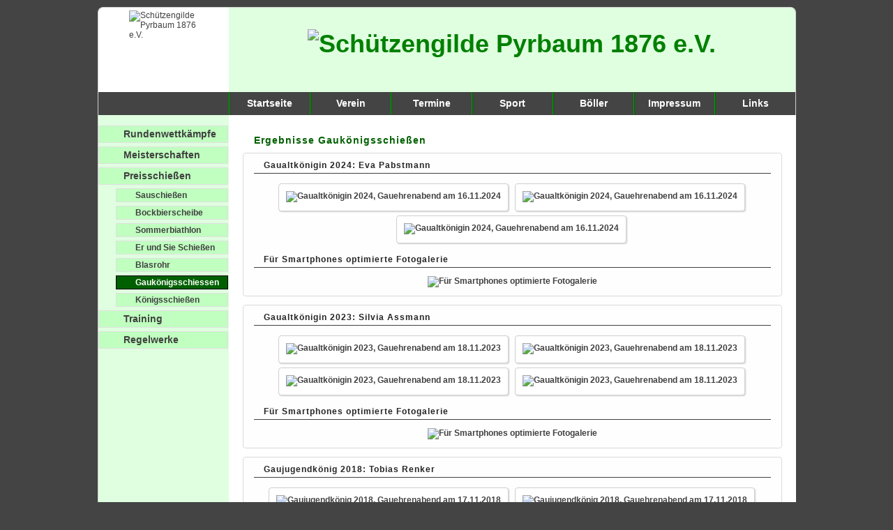

--- FILE ---
content_type: text/html
request_url: http://www.sg-pyrbaum.de/index.php?id=gaukoenigsschiessen
body_size: 14653
content:
<!DOCTYPE HTML PUBLIC "-//W3C//DTD HTML 4.01//EN"
"http://www.w3.org/TR/html4/strict.dtd">

<html>
<head>
<title>Schützengilde 1876 Pyrbaum e.V.</title>
<meta http-equiv="X-UA-Compatible" content="IE=edge" />
<meta http-equiv="content-type" content="text/html; charset=ISO-8859-1">
<meta name="author" content="Stefan Pabstmann">
<meta name="robots" content="index">
<meta name="revisit-after" content="7 days">
<meta name="page-topic" content="Schützengilde, Schützenverein">
<meta name="description" content="Die Schützengilde 1876 Pyrbaum e.V. informiert auf Ihrer Homepage über den Verein, die Schießanalage, das Schützenheim, Veranstaltungen, Sauschießen, Bockbierfest, Königsschießen sowie die Schießsportergebnisse der Vereinsmannschaften.">
<meta name="keywords" content="pyrbaum, schützengilde, schuetzengilde, schützenverein, schuetzenverein, schützenhaus, schuetzenhaus, schützenheim, schuetzenheim, 1876, sauschiessen, sauschießen, bockbierfest">
<link rel="stylesheet" type="text/css" href="css/sgpyrbaum.css">
<link rel="shortcut icon" href="http://www.sg-pyrbaum.de/favicon.ico" type="image/x-icon">
<link rel="stylesheet" type="text/css" href="css/shadowbox.css">
<script type="text/javascript" src="scr/sls/slide-bs.js"></script>
<script type="text/javascript" src="scr/shb/shadowbox.js"></script>
<script type="text/javascript">
Shadowbox.init({
    overlayOpacity: 0.8,
    modal:          true,
    counterLimit:   15,
    counterType:    "skip",
    slideshowDelay: 6
});
</script>
<script language="JavaScript" type="text/javascript">
function toggleDiv(element){
 if(document.getElementById(element).style.display == 'none')
  document.getElementById(element).style.display = 'block';
 else
       document.getElementById(element).style.display = 'none';
}
</script>

</script>
</head>

<body>

<div id="oben" >
     <a name="schuetzengilde-pyrbaum" id="schuetzengilde-pyrbaum"></a>
</div>


<div id="sglogo">
     <img src="img/SGL115.gif" alt="Schützengilde Pyrbaum 1876 e.V.">
</div>

<div id="titel">
     <img src="img/sg-pyrbaum5.gif" alt="Schützengilde Pyrbaum 1876 e.V.">
</div>

<div id="mbox">
    <ul id="menue">
           <li class="start"> </li>
           <li >
                 <a href="index.php?id=start" title="Aktuelles">Startseite</a></li>
           <li >
                 <a href="index.php?id=verein" title="Unser Verein">Verein</a></li>
           <li >
                 <a href="index.php?id=termine" title="Terminübersicht">Termine</a></li>
           <li class="aktiv">
                 <a href="index.php?id=sport" title="Ergebnisse vom Schießsport und den Preisschießen">Sport</a></li>
           <li >
                 <a href="index.php?id=boeller" title="Böllerschützen">Böller</a></li>
           <li >
                 <a href="index.php?id=impressum" title="Impressum und Datenschutzbestimmung">Impressum</a></li>
           <li class="ende">
                 <a href="index.php?id=links" title="Links">Links</a></li>
    </ul>
</div>

<div id="contbg">
   <ul id="mleft">
         <li ><a href="index.php?id=sport" title="Termine und Ergebnisse der Rundenwettk&auml;mpfe">Rundenwettk&auml;mpfe</a></li>
<li ><a href="index.php?id=deutschemeisterschaften" title="Ergebnisse der Meisterschaften">Meisterschaften</a></li>
<li ><a href="index.php?id=preisschiessen" title="Ergebnisse der Preisschie&szlig;en">Preisschie&szlig;en</a></li>
<li class="sub"><a href="index.php?id=sauschiessen" title="Bericht, Ergebnisse und Bilder vom Sauschie&szlig;en">Sauschie&szlig;en</a></li>
<li class="sub"><a href="index.php?id=bockbierfest" title="Bericht, Ergebnisse und Bilder vom Bockbierfest">Bockbierscheibe</a></li>
<li class="sub"><a href="index.php?id=sommerbiathlon" title="Bericht, Ergebnisse und Bilder vom Sommerbiathlon">Sommerbiathlon</a></li>
<li class="sub"><a href="index.php?id=erundsieschiessen" title="Bericht, Ergebnisse und Bilder vom Er und Sie Schie&szlig;en">Er und Sie Schie&szlig;en</a></li>
<li class="sub"><a href="index.php?id=blasrohr" title="Bericht, Ergebnisse und Bilder vom Blasrohr Wettbewerb">Blasrohr</a></li>
<li class="subaktiv"><a href="index.php?id=gaukoenigsschiessen" title="Bilder vom Gauehrenabend">Gauk&ouml;nigsschiessen</a></li>
<li class="sub"><a href="index.php?id=koenigsgalerie" title="K&ouml;nigsgalerie und Ergebnisse der K&ouml;nigsschie&szlig;en mit Fotos der K&ouml;nigsfeier">K&ouml;nigsschie&szlig;en</a></li>
<li ><a href="index.php?id=training" title="Informationen zum Training">Training</a></li>
<li ><a href="index.php?id=regelwerke" title="Regelwerke f&uuml;r Sportsch&uuml;tzen">Regelwerke</a></li>   </ul>

   <div id="tbox">
      <h2>Ergebnisse Gaukönigsschießen</h2>

<div class="tcont1">
       <h3>Gaualtkönigin 2024: Eva Pabstmann</h3>
       <p></p>
                <div id="thumb" align="center">
                 <p></p>
                 <a rel="shadowbox[Gauehrenabend2024]" href="pic/gaualtkoenigin2024/24-5D4-01954.JPG" title="Gaualtkönigin 2024, Gauehrenabend am 16.11.2024"><img src="pic/gaualtkoenigin2024/TN-24-5D4-01954.JPG" width="150" height="100" alt="Gaualtkönigin 2024, Gauehrenabend am 16.11.2024"></a>
                 <a rel="shadowbox[Gauehrenabend2024]" href="pic/gaualtkoenigin2024/24-5D4-01946.JPG" title="Gaualtkönigin 2024, Gauehrenabend am 16.11.2024"><img src="pic/gaualtkoenigin2024/TN-24-5D4-01946.JPG" width="150" height="100" alt="Gaualtkönigin 2024, Gauehrenabend am 16.11.2024"></a>
                 <a rel="shadowbox[Gauehrenabend2024]" href="pic/gaualtkoenigin2024/24-5D4-01951.JPG" title="Gaualtkönigin 2024, Gauehrenabend am 16.11.2024"><img src="pic/gaualtkoenigin2024/TN-24-5D4-01951.JPG" width="150" height="100" alt="Gaualtkönigin 2024, Gauehrenabend am 16.11.2024"></a>
         </div>
         <p> </p>
         <h3>Für Smartphones optimierte Fotogalerie</h3>
         <p> </p>
          <div align="center">
                 <a href="verein/mfggaualtkoenigin2024.php" target="_blank"><img src="img/smartphone.png" border="0" title="Für Smartphones optimierte Fotogalerie" alt="Für Smartphones optimierte Fotogalerie"></a>
         </div>
         <p> </p>
       </div>

<p></p>

<div class="tcont1">
       <h3>Gaualtkönigin 2023: Silvia Assmann</h3>
       <p></p>
                <div id="thumb" align="center">
                 <p></p>
                 <a rel="shadowbox[Gauehrenabend2023]" href="pic/gaualtkoenigin2023/2023-11-18-195410.JPG" title="Gaualtkönigin 2023, Gauehrenabend am 18.11.2023"><img src="pic/gaualtkoenigin2023/TN-2023-11-18-195410.JPG" width="100" height="150" alt="Gaualtkönigin 2023, Gauehrenabend am 18.11.2023"></a>
                 <a rel="shadowbox[Gauehrenabend2023]" href="pic/gaualtkoenigin2023/2023-11-18-195937.JPG" title="Gaualtkönigin 2023, Gauehrenabend am 18.11.2023"><img src="pic/gaualtkoenigin2023/TN-2023-11-18-195937.JPG" width="100" height="150" alt="Gaualtkönigin 2023, Gauehrenabend am 18.11.2023"></a>
                 <a rel="shadowbox[Gauehrenabend2023]" href="pic/gaualtkoenigin2023/2023-11-18-200010.JPG" title="Gaualtkönigin 2023, Gauehrenabend am 18.11.2023"><img src="pic/gaualtkoenigin2023/TN-2023-11-18-200010.JPG" width="100" height="150" alt="Gaualtkönigin 2023, Gauehrenabend am 18.11.2023"></a>
                 <a rel="shadowbox[Gauehrenabend2023]" href="pic/gaualtkoenigin2023/2023-11-18-200055.JPG" title="Gaualtkönigin 2023, Gauehrenabend am 18.11.2023"><img src="pic/gaualtkoenigin2023/TN-2023-11-18-200055.JPG" width="100" height="150" alt="Gaualtkönigin 2023, Gauehrenabend am 18.11.2023"></a>
         </div>
         <p> </p>
         <h3>Für Smartphones optimierte Fotogalerie</h3>
         <p> </p>
          <div align="center">
                 <a href="verein/mfggaualtkoenigin2023.php" target="_blank"><img src="img/smartphone.png" border="0" title="Für Smartphones optimierte Fotogalerie" alt="Für Smartphones optimierte Fotogalerie"></a>
         </div>
         <p> </p>
       </div>

<p></p>

<div class="tcont1">
       <h3>Gaujugendkönig 2018: Tobias Renker</h3>
       <p></p>
                <div id="thumb" align="center">
                 <p></p>
                 <a rel="shadowbox[Gauehrenabend2018]" href="pic/gaujugendkoenig2018/18-5D4-08155.JPG" title="Gaujugendkönig 2018, Gauehrenabend am 17.11.2018"><img src="pic/gaujugendkoenig2018/TN-18-5D4-08155.JPG" width="150" height="100" alt="Gaujugendkönig 2018, Gauehrenabend am 17.11.2018"></a>
                 <a rel="shadowbox[Gauehrenabend2018]" href="pic/gaujugendkoenig2018/18-5D4-08184.JPG" title="Gaujugendkönig 2018, Gauehrenabend am 17.11.2018"><img src="pic/gaujugendkoenig2018/TN-18-5D4-08184.JPG" width="150" height="100" alt="Gaujugendkönig 2018, Gauehrenabend am 17.11.2018"></a>
                 <a rel="shadowbox[Gauehrenabend2018]" href="pic/gaujugendkoenig2018/18-5D4-08200.JPG" title="Gaujugendkönig 2018, Gauehrenabend am 17.11.2018"><img src="pic/gaujugendkoenig2018/TN-18-5D4-08200.JPG" width="150" height="100" alt="Gaujugendkönig 2018, Gauehrenabend am 17.11.2018"></a>
                 <a rel="shadowbox[Gauehrenabend2018]" href="pic/gaujugendkoenig2018/18-5D4-08206.JPG" title="Gaujugendkönig 2018, Gauehrenabend am 17.11.2018"><img src="pic/gaujugendkoenig2018/TN-18-5D4-08206.JPG" width="150" height="100" alt="Gaujugendkönig 2018, Gauehrenabend am 17.11.2018"></a>
                 <a rel="shadowbox[Gauehrenabend2018]" href="pic/gaujugendkoenig2018/18-5D4-08237.JPG" title="Gaujugendkönig 2018, Gauehrenabend am 17.11.2018"><img src="pic/gaujugendkoenig2018/TN-18-5D4-08237.JPG" width="150" height="100" alt="Gaujugendkönig 2018, Gauehrenabend am 17.11.2018"></a>
                 <a rel="shadowbox[Gauehrenabend2018]" href="pic/gaujugendkoenig2018/18-5D4-08240.JPG" title="Gaujugendkönig 2018, Gauehrenabend am 17.11.2018"><img src="pic/gaujugendkoenig2018/TN-18-5D4-08240.JPG" width="150" height="100" alt="Gaujugendkönig 2018, Gauehrenabend am 17.11.2018"></a>

         </div>
         <p> </p>
         <h3>Für Smartphones optimierte Fotogalerie</h3>
         <p> </p>
          <div align="center">
                 <a href="verein/mfggaukoenig2018.php" target="_blank"><img src="img/smartphone.png" border="0" title="Für Smartphones optimierte Fotogalerie" alt="Für Smartphones optimierte Fotogalerie"></a>
         </div>
         <p> </p>
       </div>

<p></p>


<div id="seitenanfang">
         <a href="#schuetzengilde-pyrbaum" title="Zum Seitenanfang"><img src="img/top-arrow_b.gif" alt="Zum Seitenanfang"></a>
</div>


<div id="fusszeile">
       <table width="100%" border="0" style="align: center;border-spacing:0;border-collapse:collapse;cellpadding:0px;padding:0px;margin:0px;">
            <tr >
              <td align="left">&copy; 2025 <a href="http://www.sg-pyrbaum.de/index.php" title="Zur Startseite der Homepage der Schützengilde 1876 Pyrbaum e.V.">Sch&uuml;tzengilde 1876 Pyrbaum e.V.</a></td>
              <td align="right">
                 Letzte Aktualisierung: 18.11.2024, 11:19:44              </td>
            </tr>
        </table>
        <p></p>
</div><p></p>
<div style='text-align:center;line-height:1.5'>
  <a href="index.php?id=termine" title="Aktuelle Termine">Aktuelle Termine</a> |
  <a href="index.php?id=anfahrt" title="Anfahrt zum Schie&szlig;anlage und zum Sch&uuml;tzenheim">Anfahrt</a> |
  <a href="index.php?id=fgarbeitsdienst" title="Bilder von den Arbeitseins&auml;tzen">Arbeitsdienst</a> |
  <a href="index.php?id=bayerischemeisterschaften" title="Ergebnisse Bayerische Meisterschaften">Bayerische Meisterschaften</a> |
  <a href="index.php?id=bockbierfest" title="Bericht und Bilder vom Bockbierfest, und der Gewinner der Bockbierscheibe">Bockbierfest</a> |
  <a href="index.php?id=blasrohr" title="Blasrohr Wettbewerb">Blasrohr</a> |
  <a href="index.php?id=boeller" title="B&ouml;llersch&uuml;tzen">B&ouml;ller</a> |
  <a href="index.php?id=verein" title="Chronik">Chronik</a> |
  <a href="index.php?id=impressum#datenschutz" title="Impressum und Datenschutzerkl&auml;rung">Datenschutz</a> <br>

  <a href="index.php?id=erundsieschiessen" title="ER und SIE Schie&szlig;en">ER und SIE Schie&szlig;en</a> |
  <a href="index.php?id=fgfahnenweihe" title="Patenbitten & Fahnenweihe">Fahnenweihe</a>  |
  <a href="index.php?id=fgfahnenweihe" title="Fotobuch 2008">Fotobuch 2008</a> |
  <a href="index.php?id=fggauschuetzenzug" title="Fotogalerie">Fotogalerie</a> |
  <a href="index.php?id=impressum" title="Impressum">Impressum</a> |
  <a href="index.php?id=fgkickerturnier" title="Links">Kickerturnier</a> |
  <a href="index.php?id=koenigsgalerie" title="Liste aller Sch&uuml;tzenk&ouml;nige">K&ouml;nigsgalerie</a> |
  <a href="index.php?id=koenigsschiessen" title="K&ouml;nigsschie&szlig;en">K&ouml;nigsschie&szlig;en</a><br>

  <a href="index.php?id=links" title="Links">Links</a> |
  <a href="index.php?id=bayerischemeisterschaften" title="Ergebnisse der Meisterschaften">Meisterschaften</a>|
  <a href="index.php?id=mitgliedschaft" title="Mitgliedsantrag">Mitgliedschaft</a> |
  <a href="index.php?id=fgoktoberfest" title="Bilder vom Oktoberfest Trachten-und Sch&uuml;tzenzug">Oktoberfest</a>  |
  <a href="index.php?id=preisschiessen" title="Ergebnis des letzten Sauschie&szlig;en">Preisschie&szlig;en</a></a> |
  <a href="index.php?id=regelwerke" title="Regelwerke f&uuml;r Sportsch&uuml;tzen">Regelwerke</a> |
  <a href="index.php?id=sport" title="Ergebnisse der Rundenwettk&auml;mpfe">Rundenwettk&auml;mpfe</a> |
  <a href="index.php?id=sauschiessen" title="Bericht, Ergebnisse und Bilder vom Sauschie&szlig;en">Sauschie&szlig;en</a><br>

  <a href="index.php?id=schiessanlage" title="Schie&szlig;analage">Schie&szlig;analage</a> |
  <a href="index.php?id=schuetzen" title="Sch&uuml;tzeneinteilung">Sch&uuml;tzeneinteilung</a> |
  <a href="index.php?id=schuetzenheim" title="Sch&uuml;tzenheim">Sch&uuml;tzenheim</a> |
  <a href="index.php?id=sommerbiathlon" title="Sommerbiathlon">Sommerbiathlon</a> |
  <a href="index.php?id=start" title="Aktuelles">Startseite</a> |
  <a href="index.php?id=fgtagderoffenentuer" title="Bilder vom Tag der offenen T&uuml;r">Tag der offenen T&uuml;r</a> |
  <a href="index.php?id=terminplan" title="Termin&uuml;bersicht">Terminplan</a><br>

  <a href="index.php?id=training" title="Informationen zum Training">Training</a> |
  <a href="index.php?id=verein" title="Info">Verein</a> |
  <a href="index.php?id=vorstand" title="Vorstand">Vorstand</a>
</div>   </div>
</div>
<div id="ru"></div>
</body>
</html>

--- FILE ---
content_type: text/css
request_url: http://www.sg-pyrbaum.de/css/sgpyrbaum.css
body_size: 22530
content:


    body {
      color: #404040;
      /*background:  url(../img/sgp-wbg3-grau.jpg) top repeat #fcfcfc;*/
      /* alt background:  url(../img/sgp-bbg.jpg) top repeat-x #fcfcfc;*/
      /*     background: url(../img/SG-BG-14-02192.jpg) no-repeat center top fixed #dcdcdc;*/
           background:  no-repeat center top fixed #444444;
           -webkit-background-size: cover;
           -moz-background-size: cover;
           -o-background-size: cover;
           background-size: cover;
      font-size: 12px;
      font-family: Arial,sans-serif;
      margin-top:10px;m
      margin-bottom:15px;
      margin-left: auto;
      margin-right: auto;
      height:auto;
      width: 1001px;        /* Seitenbreite */
      padding:0px;
      -webkit-text-size-adjust: none; /* Damit iphone die Schriftgröße nicht automatisch ändert */
      }

    p {margin-bottom: 1em; margin-top:1em;font-size: 12px;font-family: Arial,sans-serif;}

    #ru {clear:both;padding:0px;height:0px;margin:0px;}

    #contbg {
      float:left;
      background-color: #e0ffe0;
      margin-left: 0px;
      margin-right: 0px;
      margin-top:0px;
      margin-bottom:0px;
      width:996px;    /* Seitenbreite -4 */
      border-left:1px solid #d0d0d0;
      border-right:1px solid #d0d0d0;
      -moz-border-radius-bottomright:8px;
      -khtml-border-bottom-right-radius:8px;
      -webkit-border-bottom-right-radius:8px;
      border-bottom-right-radius:8px;
      -moz-border-radius-bottomleft:8px;
      -khtml-border-bottom-left-radius:8px;
      -webkit-border-bottom-left-radius:8px;
      border-bottom-left-radius:8px;
      border-bottom:2px solid #d0d0d0;
      }

    #titel {
      float:left; width:812px;  z-index:1;      /* Seitenbreite - padding sglogo - width sglogo -4*/
      color:#008000;
      background-color: #e0ffe0;
      font-size: 36px;
      font-weight:bolder;
      text-align: center;
      padding-top:31px;
      padding-right:0px;
      height:90px;
      border-right: 1px solid #d0d0d0 ;
      border-top: 1px solid #d0d0d0 ;
      -moz-border-radius-topright:8px;
      -khtml-border-top-right-radius:8px;
      -webkit-border-top-right-radius:8px;
      border-top-right-radius:8px;
      }

    #sglogo {
      clear:both;
      background-color: #ffffff;
      float:left;
      padding-top: 4px;
      padding-bottom: 2px;
      padding-left: 44px;
      padding-right: 43px;
      width:100px;
      height:115px; z-index:1;
      border-top: 1px solid #d0d0d0 ;
      border-left: 1px solid #d0d0d0 ;
      -moz-border-radius-topleft:8px;
      -khtml-border-top-left-radius:8px;
      -webkit-border-top-left-radius:8px;
      border-top-left-radius:8px;
      }

    #tbox {
      background-color: #ffffff;
      margin-left: 187px;
      width:773px;       /* Seitenbreite -margin left - padding - 4*/
      height:100%;
      text-align: left;
      z-index:3;
      padding-left: 20px;
      padding-right: 20px;
      padding-top:20px;
      padding-bottom:20px;
      -moz-border-radius-bottomright:8px;
      -khtml-border-bottom-right-radius:8px;
      -webkit-border-bottom-right-radius:8px;
      border-bottom-right-radius:8px;


      }

    #tbox a {  font-weight:bold; }
    #tbox a:link { color:#404040;text-decoration: none;}
    #tbox a:visited { color:#404040;text-decoration: none; }
    #tbox a:hover { color:#000000; text-decoration: underline; }
    #tbox a:active { color:#000000;text-decoration: none; }


    #gw {
      background-color: #ffffff;
      float:left;
      text-align: right;
      padding: 10px;
      width:100px;
      height:100px;
      z-index:2;
      }

    #mbox {
      clear:both;
      margin-left: auto;
      margin-right: auto;
      width:852px;
      height:33px;            /* Menue Höhe */
      font-size:14px;
      padding-left:147px;    /* Einrückung des 1. Buttons 146 */
      background:  url(../img/navbg.jpg) bottom left repeat-x;
      border-bottom:0px solid #000000;
      border-left:1px solid #d0d0d0;
      border-right:1px solid #d0d0d0;
      z-index:3;
      }

    #menue li  {
      margin:0;
      font-weight:bold;
      border-left: 1px solid #006000;
      border-right: 1px solid #00a000;
      float:left;
      list-style-type: none;
      padding-top: 0px;
      padding-bottom: 0px;
      width:114px;            /* Button Breite */
      text-align: center;
      }

    #menue li a {
      padding: 8px 8px;     /* Menue Höhe */
      font-weight:bold;
      margin: 0px;
      background:  url(../img/navbg.jpg) bottom left repeat-x; display: block;
      }

    #menue li a:link { color:#ffffff;text-decoration: none;}
    #menue li a:visited { color:#ffffff;text-decoration: none; }
    #menue li a:hover { color:#ffffff; text-decoration: none;background:  url(../img/navmo.jpg) bottom left repeat-x; border-left: 1px solid #ff0000; border-right: 1px solid #ff0000;  }
    #menue li a:active { color:#000000;text-decoration: none;background-color:#00a000; }
    #menue li.start {border-left: 0px;height:32px;width:0px}       /* Menue Höhe */
    #menue li.ende {border-right: 0px; height:32px;width:114px;}   /* Button Breite */  /* Menue Höhe */
    #menue li.aktiv a { color:#ffffff; text-decoration: none;background:  url(../img/navbgact.jpg) bottom left repeat-x; border-left: 0px solid #006000; border-right: 0px solid #00a000;  }
    #menue li.endeaktiv a { color:#ffffff; text-decoration: none;background:  url(../img/navbgact.jpg) bottom left repeat-x; border-left: 0px solid #006000; border-right: 0px ; }
    #menue li.endeaktiv {border-right: 0px; height:32px;width:114px;}   /* Button Breite */  /* Menue Höhe */

    ul#mleft {
      float:left;
      width:186px;
      text-align: left;
      font-size:14px;
      font-weight:bold;
      z-index:4;
      margin:0px;
      padding-left:0px;
      padding-right:0px;
      padding-top:15px;
      padding-bottom:0px;
      list-style:none;
      font-weight:bold;
      }

    ul#mleft li{
      color:#404040;
      display: block;
      margin-top:0px;
      margin-bottom: 5px;
      background:#c0ffc0;
      }

    ul#mleft li.sub {
      color:#404040;
      display: block;
      margin-top:0px;
      margin-bottom: 5px;
      margin-left: 25px;
      background:#c0ffc0;
      }

    ul#mleft li.sub2 {
      color:#404040;
      display: block;
      margin-top:0px;
      margin-bottom: 5px;
      margin-left: 46px;
      background:#c0ffc0;
      }

    ul#mleft li.subaktiv {margin-left: 25px; }
    ul#mleft li.sub2aktiv {margin-left: 46px; }


    ul#mleft li a {border: 1px solid #000000; display: block; font-weight:bold; margin-top:0px; margin-bottom: 0px;padding-left:35px; padding-top: 3px; padding-bottom: 4px; background:url(../img/q24w.gif) left no-repeat;}
    ul#mleft li a:link { border: 1px solid #e0e0e0; color:#404040;text-decoration: none;}
    ul#mleft li a:visited { border: 1px solid #e0e0e0; color:#404040;text-decoration: none; }
    ul#mleft li a:hover { border: 1px solid #ce0000; color:#ffffff; text-decoration: none;background:  url(../img/q24r-ce.gif) left no-repeat #006000;}
    ul#mleft li a:active {border: 1px solid #000000; color:#ce0000;text-decoration: none; }
    ul#mleft li.aktiv a { border: 1px solid #000000; color:#ffffff; text-decoration: none;background:  url(../img/q24b.gif) left no-repeat #006000 ;}

    ul#mleft li.sub a { border: 1px solid #000000; font-size:12px; display: block; font-weight:bold; margin-top:0px; margin-bottom: 0px; padding-left:27px; padding-top: 2px; padding-bottom: 2px; background:url(../img/q20w.gif) left no-repeat;}
    ul#mleft li.sub a:link { border: 1px solid #e0e0e0; color:#404040;text-decoration: none;}
    ul#mleft li.sub a:visited { border: 1px solid #e0e0e0; color:#404040;text-decoration: none; }
    ul#mleft li.sub a:hover { border: 1px solid #ce0000; color:#ffffff; text-decoration: none;background:  url(../img/q20r-ce.gif) left no-repeat #006000;}
    ul#mleft li.sub a:active { border: 1px solid #000000; color:#ce0000;text-decoration: none; }
    ul#mleft li.subaktiv a { border: 1px solid #000000; font-size:12px; padding-left:27px; padding-top: 2px; padding-bottom: 2px;color:#ffffff; text-decoration: none;background:  url(../img/q20b.gif) left no-repeat #006000 ;}

    ul#mleft li.sub2 a { border: 1px solid #000000; font-size:12px; display: block; font-weight:bold; margin-top:0px; margin-bottom: 0px; padding-left:27px; padding-top: 2px; padding-bottom: 2px; background:url(../img/q20w.gif) left no-repeat;}
    ul#mleft li.sub2 a:link { border: 1px solid #e0e0e0; color:#404040;text-decoration: none;}
    ul#mleft li.sub2 a:visited { border: 1px solid #e0e0e0; color:#404040;text-decoration: none; }
    ul#mleft li.sub2 a:hover { border: 1px solid #ce0000; color:#ffffff; text-decoration: none;background:  url(../img/q20r-ce.gif) left no-repeat #006000;}
    ul#mleft li.sub2 a:active { border: 1px solid #000000; color:#ce0000;text-decoration: none; }
    ul#mleft li.sub2aktiv a { border: 1px solid #000000; font-size:12px; padding-left:27px; padding-top: 2px; padding-bottom: 2px;color:#ffffff; text-decoration: none;background:  url(../img/q20b.gif) left no-repeat #006000 ;}

    .tcont1 {
      padding-left: 15px;
      padding-right: 15px;
      padding-bottom: 0px;
      padding-top:0px;
      margin-bottom:10px;
      margin-top:0px;
      font-size: 12px;
      font-family: Arial;
      letter-spacing:0px;

      background-color: #fefefe;
      border:1px solid #dadada;
      -moz-border-radius:4px;
      -khtml-border-radius:4px;
      -webkit-border-radius:4px;
      border-radius:4px;

      }

     th {padding-left:5px;padding-right:5px;padding-top:4px;padding-bottom:4px;}
     td {padding-left:5px;padding-right:5px;padding-top:3px;padding-bottom:3px;}

    .rltabellenkopf {  background-color: #e8e8e8;}
    .rltabellenzeile0 {  background-color: #ffffff;  }
    .rltabellenzeile1 {  background-color: #f8f8f8;  }
    .rltabellenkopf th {padding-left:2px;padding-right:2px;padding-top:4px;padding-bottom:4px;}
    .rltabellenzeile0 td {padding-left:2px;padding-right:2px;padding-top:3px;padding-bottom:3px;}
    .rltabellenzeile1 td {padding-left:2px;padding-right:2px;padding-top:3px;padding-bottom:3px;}

    .tabellenkopf {  background-color: #e8e8e8; }
    .tabellenzeile {  background-color: #ffffff; vertical-align: middle; border:1px solid #000000; }
    .tabellenzeile-hl { font-weight: bold; color: #ce0000; vertical-align: middle; border:1px solid #000000; }

    .pfeil {width:11px; height:7px; border:0px; margin:0px; padding-left:6px; padding-right:5px; padding-bottom:1px; text-decoration: none;}

    .hervorgehoben { font-weight: bold; }

    /*hervorgehobener Link */
    .tcont1.hervorgehoben a { font-weight:bold; }
    .tcont1.hervorgehoben a:link { color:#ce0000;text-decoration: none;}
    .tcont1.hervorgehoben a:visited { color:#ce0000;text-decoration: none; }
    .tcont1.hervorgehoben a:active { color:#ce0000; text-decoration: underline; }
    .tcont1.hervorgehoben a:hover { color:#ce0000;text-decoration: underline; }

    #fusszeile {
      clear:both;
      background-color: #ffffff;
      margin-top:10px;
      padding-top:10px;
      border-top:1px solid #000000;
      text-align:center;
      }

    #mbilder img {background-color: #000000; margin:0px auto; text-align:center;}

    #oben {top:10px;left:10px;height:0px;width;0px;margin:0px;padding:0px;}

    #seitenanfang {
      clear:both;
      background-color: #ffffff;
      text-align:right;
      }

    #seitenanfang img {
      border:0px;
      margin:0px;
      padding:10px;
      text-decoration: none;
      background-color: #ffffff;
      }

    h2 {
      margin-top: 5px;
      margin-bottom:10px;
      text-align:left;
      color: #006000;
      background:  url(../img/q10-13r-ce.gif) bottom left no-repeat #ffffff;
      padding-left:16px;
      padding-right:15px;
      padding-top:3px;
      padding-bottom:0px;
      font-family: Tahoma,Verdana,Arial,sans-serif;
      font-size: 14px;
      font-weight: bold;
      letter-spacing: 1px;
      }

    h3 {
      margin-top: 10px;
      margin-bottom: 0px;
      text-align:left;
      color: #232323;
      padding-left:14px;
      padding-right:15px;
      padding-top:0px;
      padding-bottom:4px;
      background:  url(../img/q8-11g-40.gif) bottom left no-repeat;
      font-size: 12px;
      font-weight: bold;
      letter-spacing: 1px;
      font-family: Tahoma,Verdana,Arial,sans-serif;
      border-bottom:1px solid #404040;
      }

    h3.hervorgehoben { color: #ce0000;}
    h3.archiv {margin-top: 25px; margin-bottom: 20px; font-size: 14px;background-color: #FFFFFF;}

    h4 {
      text-decoration:underline;
      color: #000000;
      font-size:12px;
      margin-top: 15px;
      margin-bottom:5px;
      }

    /* 1. Menueüberschrift */
    h5 {
      margin-top: 0px;
      margin-bottom:10px;
      text-align:left;
      display: block;
      color: #000000;
      background-color:#c0ffc0;
      padding:5px;
      font-size:14px;
      border-top:1px solid #80FF80;
      }

    /* Menueüberschrift */
    h5.abstand {margin-top: 20px;}

    /* Thumbnail für Fotoalben mit Rahmen, Rand und Schaten + Position verschieben bei hover */
    #thumb img {
      position: relative;
      padding-top: 10px;
      padding-left: 10px;
      padding-right: 10px;
      padding-bottom: 12px;
      margin: 3px;
      cursor: url('../img/lupeplus.cur'), pointer;
      -moz-border-radius:4px;
      -khtml-border-radius:4px;
      -webkit-border-radius:4px;
      border-radius:4px;


      }
    #thumb a img { top: -1px;left: -1px; border:1px solid #d0d0d0; background-color:#ffffff; }
    #thumb a:link img {  top: -1px;left: -1px; -webkit-box-shadow: 1px 1px 2px #d0d0d0; -khtml-box-shadow: 1px 1px 2px #d0d0d0;-moz-box-shadow: 1px 1px 2px #d0d0d0;box-shadow: 1px 1px 2px #d0d0d0;filter:progid:DXImageTransform.Microsoft.Shadow(strength=0,color='#d0d0d0',direction=135);   }
    #thumb a:visited img  {top: -1px;left: -1px; -webkit-box-shadow: 1px 1px 2px #d0d0d0; -khtml-box-shadow: 1px 1px 2px #d0d0d0;-moz-box-shadow: 1px 1px 2px #d0d0d0;box-shadow: 1px 1px 2px #d0d0d0;filter:progid:DXImageTransform.Microsoft.Shadow(strength=0,color='#d0d0d0',direction=135);  }
    #thumb a:hover img { top: -3px;left: -3px;-webkit-box-shadow: 3px 3px 6px #d0d0d0; -khtml-box-shadow: 3px 3px 6px #d0d0d0;-moz-box-shadow: 3px 3px 6px #d0d0d0;box-shadow: 3px 3px 6px #d0d0d0;filter:progid:DXImageTransform.Microsoft.Shadow(strength=2,color='#d0d0d0',direction=135); }
    #thumb a:active img { top: -1px;left: -1px; -webkit-box-shadow: 1px 1px 2px #d0d0d0; -khtml-box-shadow: 1px 1px 2px #d0d0d0;-moz-box-shadow: 1px 1px 2px #d0d0d0;box-shadow: 1px 1px 2px #d0d0d0;filter:progid:DXImageTransform.Microsoft.Shadow(strength=0,color='#d0d0d0',direction=135); }

    /* Thumbnail für Link mit kleinem Rahmen, Rand und Schaten + Position verschieben bei hover */
    .thumbl img {
      position: relative;
      padding: 5px;border:1px solid #d0d0d0; background-color:#ffffff; -webkit-box-shadow: 3px 3px 6px #d0d0d0; -khtml-box-shadow: 3px 3px 6px #d0d0d0;-moz-box-shadow: 3px 3px 6px #d0d0d0;box-shadow: 3px 3px 6px #d0d0d0;filter:progid:DXImageTransform.Microsoft.Shadow(strength=2,color='#d0d0d0',direction=135);
      }
    .thumbl a img {  border:1px solid #d0d0d0; background-color:#ffffff; }
    .thumbl a:link img {-webkit-box-shadow: 3px 3px 6px #d0d0d0; -khtml-box-shadow: 3px 3px 6px #d0d0d0;-moz-box-shadow: 3px 3px 6px #d0d0d0;box-shadow: 3px 3px 6px #d0d0d0;filter:progid:DXImageTransform.Microsoft.Shadow(strength=2,color='#d0d0d0',direction=135); }
    .thumbl a:visited img {-webkit-box-shadow: 3px 3px 6px #d0d0d0; -khtml-box-shadow: 3px 3px 6px #d0d0d0;-moz-box-shadow: 3px 3px 6px #d0d0d0;box-shadow: 3px 3px 6px #d0d0d0;filter:progid:DXImageTransform.Microsoft.Shadow(strength=2,color='#d0d0d0',direction=135); }
    .thumbl a:hover img {-webkit-box-shadow: 3px 3px 6px #d0d0d0; -khtml-box-shadow: 3px 3px 6px #d0d0d0;-moz-box-shadow: 3px 3px 6px #d0d0d0;box-shadow: 3px 3px 6px #d0d0d0;filter:progid:DXImageTransform.Microsoft.Shadow(strength=2,color='#d0d0d0',direction=135); }
    .thumbl a:active img {-webkit-box-shadow: 3px 3px 6px #d0d0d0; -khtml-box-shadow: 3px 3px 6px #d0d0d0;-moz-box-shadow: 3px 3px 6px #d0d0d0;box-shadow: 3px 3px 6px #d0d0d0;filter:progid:DXImageTransform.Microsoft.Shadow(strength=2,color='#d0d0d0',direction=135); }

    /* Thumbnail für Images ohne Rahmen, Rand und Schaten */
    .thumbi img {
      position: relative;
      padding: 0px;border:1px solid #d0d0d0; background-color:#ffffff; -webkit-box-shadow: 3px 3px 6px #d0d0d0; -khtml-box-shadow: 3px 3px 6px #d0d0d0;-moz-box-shadow: 3px 3px 6px #d0d0d0;box-shadow: 3px 3px 6px #d0d0d0;filter:progid:DXImageTransform.Microsoft.Shadow(strength=2,color='#d0d0d0',direction=135);
      cursor: url('../img/lupeplus.cur'), pointer;
      }
    .thumbi a img {  border:1px solid #d0d0d0; background-color:#ffffff; }
    .thumbi a:link img {-webkit-box-shadow: 3px 3px 6px #d0d0d0; -khtml-box-shadow: 3px 3px 6px #d0d0d0;-moz-box-shadow: 3px 3px 6px #d0d0d0;box-shadow: 3px 3px 6px #d0d0d0;filter:progid:DXImageTransform.Microsoft.Shadow(strength=2,color='#d0d0d0',direction=135); }
    .thumbi a:visited img {-webkit-box-shadow: 3px 3px 6px #d0d0d0; -khtml-box-shadow: 3px 3px 6px #d0d0d0;-moz-box-shadow: 3px 3px 6px #d0d0d0;box-shadow: 3px 3px 6px #d0d0d0;filter:progid:DXImageTransform.Microsoft.Shadow(strength=2,color='#d0d0d0',direction=135); }
    .thumbi a:hover img {-webkit-box-shadow: 3px 3px 6px #d0d0d0; -khtml-box-shadow: 3px 3px 6px #d0d0d0;-moz-box-shadow: 3px 3px 6px #d0d0d0;box-shadow: 3px 3px 6px #d0d0d0;filter:progid:DXImageTransform.Microsoft.Shadow(strength=2,color='#d0d0d0',direction=135); }
    .thumbi a:active img {-webkit-box-shadow: 3px 3px 6px #d0d0d0; -khtml-box-shadow: 3px 3px 6px #d0d0d0;-moz-box-shadow: 3px 3px 6px #d0d0d0;box-shadow: 3px 3px 6px #d0d0d0;filter:progid:DXImageTransform.Microsoft.Shadow(strength=2,color='#d0d0d0',direction=135); }


    /* Thumbnail für einzelne Fotos mit kleinem Rahmen, Rand und Schaten + Position verschieben bei hover */
    .thumbs img {
      position: relative;
      padding: 5px;
      cursor: url('../img/lupeplus.cur'), pointer;
      -moz-border-radius:4px;
      -khtml-border-radius:4px;
      -webkit-border-radius:4px;
      border-radius:4px;

      }
    .thumbs a img { top: -1px;left: -1px; border:1px solid #d0d0d0; background-color:#ffffff; }
    .thumbs a:link img {  top: -1px;left: -1px; -webkit-box-shadow: 1px 1px 2px #d0d0d0; -khtml-box-shadow: 1px 1px 2px #d0d0d0;-moz-box-shadow: 1px 1px 2px #d0d0d0;box-shadow: 1px 1px 2px #d0d0d0;filter:progid:DXImageTransform.Microsoft.Shadow(strength=0,color='#d0d0d0',direction=135);   }
    .thumbs a:visited img  {top: -1px;left: -1px; -webkit-box-shadow: 1px 1px 2px #d0d0d0; -khtml-box-shadow: 1px 1px 2px #d0d0d0;-moz-box-shadow: 1px 1px 2px #d0d0d0;box-shadow: 1px 1px 2px #d0d0d0;filter:progid:DXImageTransform.Microsoft.Shadow(strength=0,color='#d0d0d0',direction=135);  }
    .thumbs a:hover img { top: -3px;left: -3px;-webkit-box-shadow: 3px 3px 6px #d0d0d0; -khtml-box-shadow: 3px 3px 6px #d0d0d0;-moz-box-shadow: 3px 3px 6px #d0d0d0;box-shadow: 3px 3px 6px #d0d0d0;filter:progid:DXImageTransform.Microsoft.Shadow(strength=2,color='#d0d0d0',direction=135); }
    .thumbs a:active img { top: -1px;left: -1px; -webkit-box-shadow: 1px 1px 2px #d0d0d0; -khtml-box-shadow: 1px 1px 2px #d0d0d0;-moz-box-shadow: 1px 1px 2px #d0d0d0;box-shadow: 1px 1px 2px #d0d0d0;filter:progid:DXImageTransform.Microsoft.Shadow(strength=0,color='#d0d0d0',direction=135); }

     /* Thumbnail für einzelne große Bilder mit Rahmen, Rand und Schaten */
    .thumbel img {
      position: relative;
      padding: 20px;
      margin: 3px;
      cursor: url('../img/lupeplus.cur'), pointer;
      }
    .thumbel a img {  border:1px solid #d0d0d0; background-color:#ffffff; }
    .thumbel a:link img { -webkit-box-shadow: 3px 3px 6px #d0d0d0; -khtml-box-shadow: 3px 3px 6px #d0d0d0;-moz-box-shadow: 3px 3px 6px #d0d0d0;box-shadow: 3px 3px 6px #d0d0d0;filter:progid:DXImageTransform.Microsoft.Shadow(strength=2,color='#d0d0d0',direction=135);   }
    .thumbel a:visited img  {-webkit-box-shadow: 3px 3px 6px #d0d0d0; -khtml-box-shadow: 3px 3px 6px #d0d0d0;-moz-box-shadow: 3px 3px 6px #d0d0d0;box-shadow: 3px 3px 6px #d0d0d0;filter:progid:DXImageTransform.Microsoft.Shadow(strength=2,color='#d0d0d0',direction=135);  }
    .thumbel a:hover img { -webkit-box-shadow: 3px 3px 6px #d0d0d0; -khtml-box-shadow: 3px 3px 6px #d0d0d0;-moz-box-shadow: 3px 3px 6px #d0d0d0;box-shadow: 3px 3px 6px #d0d0d0;filter:progid:DXImageTransform.Microsoft.Shadow(strength=2,color='#d0d0d0',direction=135); }
    .thumbel a:active img {-webkit-box-shadow: 3px 3px 6px #d0d0d0; -khtml-box-shadow: 3px 3px 6px #d0d0d0;-moz-box-shadow: 3px 3px 6px #d0d0d0;box-shadow: 3px 3px 6px #d0d0d0;filter:progid:DXImageTransform.Microsoft.Shadow(strength=2,color='#d0d0d0',direction=135); }


    #slideshow-bs {}

    /* Foto der Schützen auf den Mannschaftsseiten */
    .schuetzen {
      height:290px;
      }
    .schuetzenhoch {
      height:550px;
      }

    .schuetzen-foto {
      position: relative;
      padding: 0px;
      margin-top: 20px;
      margin-left: 0px;
      margin-right: 17px;
      margin-bottom: 0px;
      float:left;
      text-align: center;
      }

    .schuetzen-fotoende {
      position: relative;
      padding: 0px;
      margin-top: 20px;
      margin-left: 0px;
      margin-right: 0px;
      margin-bottom: 0px;
      float:left;
      text-align: center;
      }

    .schuetzen-anfang {
      position: relative;
      padding: 0px;
      margin: 0px;
      }

    .schuetzen-ende {
      position: relative;
      padding: 0px;
      margin: 0px;
      clear:left;
      }

    ul#standard {list-style-type:square;list-style-position: inside;margin-top:0px;}
    ul#standard li {margin-bottom:5px;}

--- FILE ---
content_type: application/javascript
request_url: http://www.sg-pyrbaum.de/scr/sls/slide-bs.js
body_size: 10664
content:
/****************************************************************
"bretteleben.de JavaScript Slideshow" - Version 20100412
License: http://www.gnu.org/copyleft/gpl.html
Author: Andreas Berger
Copyright (c) 2010 Andreas Berger - andreas_berger@bretteleben.de
Project page and Demo at http://www.bretteleben.de
Last update: 2010-04-12
*****************************************************************/
//*****parameters to set*****
//into this array insert the paths of your pics.
var def_imges=new Array ('../pic/boeller/15-6D-09285-600x400.jpg','../pic/boeller/16-6D-05893-4-B-600x400.jpg');
var def_divid="slideshow-bs"; //the id of the div container that will hold the slideshow
var def_picwid=600; //set this to the width of your widest pic
var def_pichei=400; //... and this to the height of your highest pic
var def_backgr="#eeeeee"; //set this to the background color you want to use for the slide-area
//(for example the body-background-color) if your pics are of different size
var def_sdur=3; //time to show a pic between fades in seconds
var def_fdur=1; //duration of the complete fade in seconds
var def_steps=30; //steps to fade from on pic to the next
var def_startwhen="y"; //start automatically at pageload? set it to "y" for on and to "n" for off
var def_shuffle="y"; //start with random image? set it to "y" for on and to "n" for off
var def_showcontr="n"; //do you want to show controls? set it to "y" for on and to "n" for off
//into this array insert the paths of your control-buttons or the text to display e.g. back,start,stop,fwrd.
var def_contr=new Array ('bwd.png', 'start.png', 'stop.png', 'fwd.png');
//****************************************************************

//daisychain onload-events
function daisychain(sl){if(window.onload) {var ld=window.onload;window.onload=function(){ld();sl();};}else{window.onload=function(){sl();};}}

function be_slideshow(be_slideid,be_imges,be_divid,be_picwid,be_pichei,be_backgr,be_sdur,be_fdur,be_steps,be_startwhen,be_shuffle,be_showcontr,be_contr){

//declarations and defaults
        var slideid=(be_slideid)?be_slideid:"0";
        var imges=(be_imges)?be_imges:def_imges;
        var divid=(be_divid)?be_divid:def_divid;
        var picwid=(be_picwid)?be_picwid:def_picwid;
        var pichei=(be_pichei)?be_pichei:def_pichei;
        var backgr=(be_backgr)?be_backgr:def_backgr;
        var sdur=(be_sdur)?be_sdur:def_sdur;
        var fdur=(be_fdur)?be_fdur:def_fdur;
        var steps=(be_steps)?be_steps:def_steps;
        var startwhen=(be_startwhen)?be_startwhen:def_startwhen;
                        startwhen=(startwhen.toLowerCase()=="y")?1:0;
        var shuffle=(be_shuffle)?be_shuffle:def_shuffle;
                        shuffle=(shuffle.toLowerCase()=="y")?1:0;
        var showcontr=(be_showcontr)?be_showcontr:def_showcontr;
                        showcontr=(showcontr.toLowerCase()=="y")?1:0;
        var contr=(be_contr)?be_contr:def_contr;
        var ftim=fdur*1000/steps;
        var stim=sdur*1000;
        var emax=imges.length;
        var self = this;
        var stopit=1;
        var startim=1;
        var u=0;
        var parr = new Array();
        var ptofade,pnext,factor,mytimeout;
//check if there are at least 3 pictures, elswhere double the array
        if(imges.length<=2){imges=imges.concat(imges);}
//shuffle images if set
  if(shuffle){var i;for(i=0;i<=Math.floor(Math.random()*imges.length);i++){imges.push(imges.shift());}}

//push images into array and get things going
        this.b_myfade = function(){
                var a,idakt,paktidakt,ie5exep;
                for(a=1;a<=emax;a++){
                        idakt="img_"+slideid+"_"+a;paktidakt=document.getElementById(idakt);
            ie5exep=new Array(paktidakt);parr=parr.concat(ie5exep);
    }
                if(startwhen){
                        stopit=0;
                         mytimeout=setTimeout(function(){self.b_slide();},stim);
                 }
        }

//prepare current and next and trigger slide
        this.b_slide = function(){
                clearTimeout(mytimeout);
                u=0;
                ptofade=parr[startim-1];
                if(startim<emax){pnext=parr[startim];}
                else{pnext=parr[0];}
                pnext.style.zIndex=1;
                pnext.style.visibility="visible";
                pnext.style.filter="Alpha(Opacity=100)";
                try{pnext.style.removeAttribute("filter");} catch(err){}
                pnext.style.MozOpacity=1;
                pnext.style.opacity=1;
                ptofade.style.zIndex=2;
                ptofade.style.visibility="visible";
                ptofade.style.filter="Alpha(Opacity=100)";
                ptofade.style.MozOpacity=1;
                ptofade.style.opacity=1;
                factor=100/steps;
                if(stopit=="0"){
                        this.b_slidenow();
                }
        }

//one step forward
        this.b_forw = function(){
                stopit=1;
                clearTimeout(mytimeout);
                ptofade=parr[startim-1];
                if(startim<emax){pnext=parr[startim];startim=startim+1;}
                else{pnext=parr[0];startim=1;}
                ptofade.style.visibility="hidden";
                ptofade.style.zIndex=1;
                pnext.style.visibility="visible";
                pnext.style.zIndex=2;
                self.b_slide();
        }

//one step back
        this.b_back = function(){
                stopit=1;
                clearTimeout(mytimeout);
                if(u==0){ //between two slides
                        ptofade=parr[startim-1];
                        if(startim<emax){pnext=parr[startim];}
                        else{pnext=parr[0];}
                        pnext.style.visibility="hidden";
                        ptofade.style.zIndex=1;
                        ptofade.style.visibility="visible";
                        if(startim>=2){startim=startim-1;}
                        else{startim=emax;}
                        self.b_slide();
                }
                else{ //whilst sliding
                        self.b_slide();
                }
        }

//slide as said, then give back
        this.b_slidenow = function(){
                var check1,maxalpha,curralpha;
                check1=ptofade.style.MozOpacity;
                maxalpha=(100-factor*u)/100*105;
                if(check1<=maxalpha/100){u=u+1;}
                curralpha=100-factor*u;
                ptofade.style.filter="Alpha(Opacity="+curralpha+")";
                ptofade.style.MozOpacity=curralpha/100;
                ptofade.style.opacity=curralpha/100;
                if(u<steps){ //slide not finished
                        if(stopit=="0"){mytimeout=setTimeout(function(){self.b_slidenow();},ftim);}
                        else {this.b_slide();}
                }
                else{ //slide finished
                        if(startim<emax){
                                ptofade.style.visibility="hidden";
                                ptofade.style.zIndex=1;
                                pnext.style.zIndex=2;
                                startim=startim+1;u=0;
                                mytimeout=setTimeout(function(){self.b_slide();},stim);
                        }
                        else{
                                ptofade.style.visibility="hidden";
                                ptofade.style.zIndex=1;
                                pnext.style.zIndex=2;
                                startim=1;u=0;
                                mytimeout=setTimeout(function(){self.b_slide();},stim);
                        }
                }
        }

//manual start
        this.b_start= function(){
                if(stopit==1){
                         stopit=0;
                         mytimeout=setTimeout(function(){self.b_slide();},stim);
                 }
        }

//manual stop
        this.b_stop= function(){
                clearTimeout(mytimeout);
                stopit=1;
                this.b_slide();
        }

//insert css and images
        this.b_insert= function(){
                var b, thestylid, thez, thevis, slidehei;
                slidehei=(showcontr)?(pichei+25):(pichei); //add space for the controls
                var myhtml="<div style='width:"+picwid+"px;height:"+slidehei+"px;'>";
                           myhtml+="<div style='position:absolute;width:"+picwid+"px;height:"+pichei+"px;'>";
                for(b=1;b<=emax;b++){
                        thez=1;thevis='hidden';
                        if(b<=1) {thez=2; thevis='visible';}
                          myhtml+="<div id='img_"+slideid+"_"+b+"' style='font-size:0;line-height:"+pichei+"px;margin:0;padding:0;text-align:center;visibility:"+thevis+";z-index:"+thez+";position:absolute;left:0;top:0;width:"+picwid+"px;height:"+pichei+"px;background-color:"+backgr+";'>";
                                myhtml+="<img src='"+imges[(b-1)]+"' style='vertical-align:middle;border:0;' alt=''/></div>";
                }
                           myhtml+="</div>";
//show controls
                if(showcontr){
                                for(b=1;b<=4;b++){
                                        var check=contr[b-1].substring(contr[b-1].length-3).toLowerCase(); //check for buttons
                                        contr[b-1]=(check=="jpg"||check=="gif"||check=="png")?("<img src='"+contr[b-1]+"' style='border:none;' alt=''/>"):(contr[b-1]);
                                }
                           myhtml+="<div style='display:block;width:"+picwid+"px;padding-top:"+(pichei+3)+"px;text-align:right;'>";
                           myhtml+="<a href='javascript:be_"+slideid+".b_back();' style='text-decoration:none'>"+contr[0]+"</a>&nbsp;";
                           myhtml+="<a href='javascript:be_"+slideid+".b_start();' style='text-decoration:none'>"+contr[1]+"</a>&nbsp;";
                           myhtml+="<a href='javascript:be_"+slideid+".b_stop();' style='text-decoration:none'>"+contr[2]+"</a>&nbsp;";
                           myhtml+="<a href='javascript:be_"+slideid+".b_forw();' style='text-decoration:none'>"+contr[3]+"</a>";
                }
                           myhtml+="</div>";
                document.getElementById(divid).innerHTML=myhtml;
                self.b_myfade();
        }

//call autostart-function
daisychain(this.b_insert);

}

var be_0= new be_slideshow();